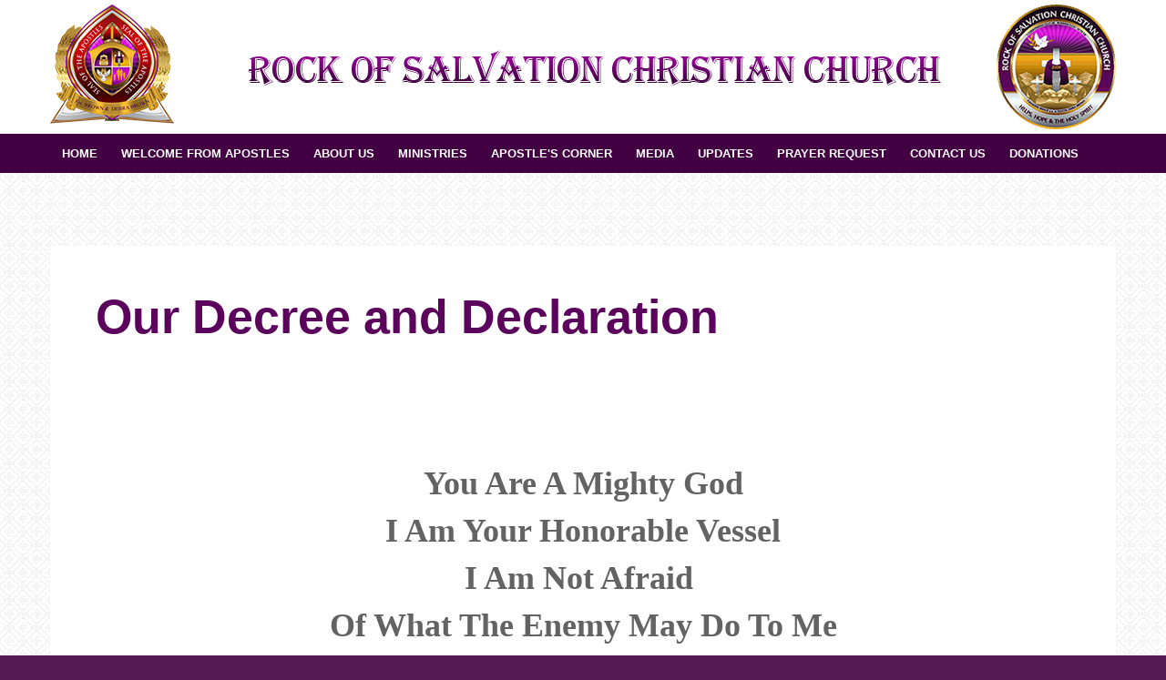

--- FILE ---
content_type: text/html; Charset=UTF-8
request_url: http://rockofsalvationcc.org/Our-Decree-and-Declaration
body_size: 3798
content:
<!DOCTYPE html>
<html lang="en">
 <head>
<meta http-equiv="Content-Type" content="text/html; charset=UTF-8">
   <title>Our Decree and Declaration</title>
   <meta name="description" content="Website for Rock of Salvation Christian Church"> 
   <meta name="keywords" content="Rock of Salvation Christian Church,Spring Lake,NC">
   <meta name="robots" content="index,follow">
   
   <meta property="og:title" content="Our Decree and Declaration" />
<meta property="og:description" content="Website for Rock of Salvation Christian Church" />
<meta property="og:image" content="" />
<meta property="nm:nocache" mode="" />
<meta property="nm:cid" content="83920" />
<meta property="nm:sv" content="2021" />
<link rel="canonical" href="http://www.RockOfSalvationCc.org/Our-Decree-and-Declaration" />
<script src="/lib/frameworks/jquery/jquery-3.6.3.min.js"></script>
<script src="/lib/frameworks/jquery/jquery-migrate-1.4.1.min.js"></script>
<script src="/lib/frameworks/jquery/jquery-ui-1.13.2/jquery-ui.js"></script>
<link rel="stylesheet" href="/lib/frameworks/jquery/jquery-ui-1.13.2/jquery-ui.css" Type="text/css">
<script src="/lib/common/common.js"></script>
<link type="text/css" href="//files.stablerack.com/library/fontawesome/6/css/fontawesome.min.css" rel="Stylesheet" /><link type="text/css" href="//files.stablerack.com/library/fontawesome/6/css/all.min.css" rel="Stylesheet" /><link type="text/css" href="//files.stablerack.com/library/animate/animate.min.css" rel="Stylesheet" /><meta name="viewport" content="width=device-width, initial-scale=1, maximum-scale=1, user-scalable=no" />
<link rel="stylesheet" href="/lib/frameworks/bootstrap/css/bootstrap.min.css" Type="text/css">
<link rel="stylesheet" href="/lib/frameworks/bootstrap/css/bootstrap-theme.min.css" Type="text/css">
<script src="/lib/frameworks/bootstrap/js/bootstrap.min.js"></script>
<link rel="preconnect" href="https://fonts.googleapis.com"><link rel="preconnect" href="https://fonts.gstatic.com" crossorigin><link rel="stylesheet" href="/lib/common/struxr/struxr.css" Type="text/css">
<link rel="stylesheet" href="/lib/common/struxr/global.css" Type="text/css">
<link rel="stylesheet" href="/lib/common/struxr/blocks.css" Type="text/css">
<link rel="stylesheet" href="/systemstyles.css?fldTemplateID=16315" Type="text/css">
<script src="/lib/js/cms.js"></script>
<script src="/js/formvalidation.js?v2"></script>
<script src="/lib/js/core_kit.js"></script>
<script src="/lib/js/ui_kit.js"></script>

   
 </head>
 <body>

<div class="container-fluid"><div class="row"><div class="col-lg-12" id="header">
	<div class="container"><div class="row"><div class="col-lg-12">
    	<a href="/"><img src="/images/2020-TopLogo.png" class="img-responsive" alt="Rock of Salvation Christian Church"></a>
    </div></div></div>
</div></div></div>
<div class="container-fluid"><div class="row"><div class="col-lg-12" id="topMenuBar">
	<div class="container"><div class="row"><div class="col-lg-12 clearfix">
		<ul id="topMenu"><li id="litopMenu0" class="first"><a href="/" id="atopMenu0">Home</a></li><li id="litopMenu156899" class="options1"><a href="/-----------------Welcome-from-Apostles" id="atopMenu156899" onclick="" title="" style="">Welcome from Apostles</a></li><li id="litopMenu156889" class="option3"><a href="/About-Us" id="atopMenu156889" onclick="" title="" style="">About Us</a><ul id="topMenu156889"><li id="litopMenu156889199135" class="first"><a href="/web/apps/pages/pageid/199135/pages.asp" id="atopMenu156889199135" onclick="" title="" style=""></a></li><li id="litopMenu156889188559" class="option2"><a href="/Our-Leaders" id="atopMenu156889188559" onclick="" title="" style="">Our Leaders</a></li><li id="litopMenu156889188561" class="option3"><a href="/Elders-and-Ministers" id="atopMenu156889188561" onclick="" title="" style="">Clergy</a></li><li id="litopMenu156889188562" class="option4"><a href="/Deacons-and-Mothers" id="atopMenu156889188562" onclick="" title="" style="">Deacons and Mothers</a></li><li id="litopMenu156889162625" class="option5"><a href="/Our-Church-Covenant" id="atopMenu156889162625" onclick="" title="" style="">Our Church Covenant</a></li><li id="litopMenu156889162919" class="option6"><a href="/Our-MissionVision" id="atopMenu156889162919" onclick="" title="" style="">Our Mission/Vision</a></li><li id="litopMenu156889162916" class="option7"><a href="/Our-Beliefs" id="atopMenu156889162916" onclick="" title="" style="">Our Beliefs</a></li><li id="litopMenu156889162908" class="option8"><a href="/Our-Decree-and-Declaration" id="atopMenu156889162908" onclick="" title="" style="">Our Decree and Declaration</a></li><li id="litopMenu156889162914" class="option9"><a href="/Our-Statement-of-Faith" id="atopMenu156889162914" onclick="" title="" style="">Our Statement of Faith</a></li><li id="litopMenu156889162920" class="option10"><a href="/Our-Objectives" id="atopMenu156889162920" onclick="" title="" style="">Our Objectives</a></li><li id="litopMenu156889188564" class="option11"><a href="/Church-History" id="atopMenu156889188564" onclick="" title="" style="">Church History</a></li><li id="litopMenu156889211914" class="last"><a href="/Never-Be-Forgotten--Memorial-" id="atopMenu156889211914" onclick="" title="" style="">Never Be Forgotten : Memorial</a></li></ul><script>if (location.href.indexOf('/web/apps/pages/pageid/199135/pages.asp') > 0) { $('#a156889').addClass('chosenOption'); };
if (location.href.indexOf('/Our-Leaders') > 0) { $('#a156889').addClass('chosenOption'); };
if (location.href.indexOf('/Elders-and-Ministers') > 0) { $('#a156889').addClass('chosenOption'); };
if (location.href.indexOf('/Deacons-and-Mothers') > 0) { $('#a156889').addClass('chosenOption'); };
if (location.href.indexOf('/Our-Church-Covenant') > 0) { $('#a156889').addClass('chosenOption'); };
if (location.href.indexOf('/Our-MissionVision') > 0) { $('#a156889').addClass('chosenOption'); };
if (location.href.indexOf('/Our-Beliefs') > 0) { $('#a156889').addClass('chosenOption'); };
if (location.href.indexOf('/Our-Decree-and-Declaration') > 0) { $('#a156889').addClass('chosenOption'); };
if (location.href.indexOf('/Our-Statement-of-Faith') > 0) { $('#a156889').addClass('chosenOption'); };
if (location.href.indexOf('/Our-Objectives') > 0) { $('#a156889').addClass('chosenOption'); };
if (location.href.indexOf('/Church-History') > 0) { $('#a156889').addClass('chosenOption'); };
if (location.href.indexOf('/Never-Be-Forgotten--Memorial-') > 0) { $('#a156889').addClass('chosenOption'); };
</script></li><li id="litopMenu156890" class="option4"><a href="/Ministries" id="atopMenu156890" onclick="" title="" style="">Ministries</a></li><li id="litopMenu156893" class="option5"><a href="/-----------------------------Apostles-Corner" id="atopMenu156893" onclick="" title="" style="">Apostle's Corner</a></li><li id="litopMenu156892" class="option6"><a href="/Media" id="atopMenu156892" onclick="" title="" style="">Media</a><ul id="topMenu156892"><li id="litopMenu156892156901" class="first"><a href="/Photo-Gallery" id="atopMenu156892156901" onclick="" title="" style="">Photo Gallery</a></li><li id="litopMenu156892156900" class="last"><a href="https://www.youtube.com/channel/UCwJhX1Q4gRZ2aqUuIWhbH0Q/videos" target="_blank" id="atopMenu156892156900" onclick="" title="" style="">Videos</a></li></ul><script>if (location.href.indexOf('/Photo-Gallery') > 0) { $('#a156892').addClass('chosenOption'); };
if (location.href.indexOf('https://www.youtube.com/channel/UCwJhX1Q4gRZ2aqUuIWhbH0Q/videos" target="_blank') > 0) { $('#a156892').addClass('chosenOption'); };
</script></li><li id="litopMenu193188" class="option7"><a href="https://calendar.google.com/calendar/embed?src=therockofsalvationcc%40gmail.com&ctz=America%2FNew_York" target="_blank" id="atopMenu193188" onclick="" title="" style="">UPDATES</a><ul id="topMenu193188"><li id="litopMenu193188187650" class="first"><a href="/ANNOUNCEMENTS" id="atopMenu193188187650" onclick="" title="" style="">ANNOUNCEMENTS</a></li><li id="litopMenu193188156891" class="last"><a href="https://calendar.google.com/calendar/embed?src=therockofsalvationcc%40gmail.com&ctz=America%2FNew_York" target="_blank" id="atopMenu193188156891" onclick="" title="" style="">Calendar</a></li></ul><script>if (location.href.indexOf('/ANNOUNCEMENTS') > 0) { $('#a193188').addClass('chosenOption'); };
if (location.href.indexOf('https://calendar.google.com/calendar/embed?src=therockofsalvationcc%40gmail.com&ctz=America%2FNew_York" target="_blank') > 0) { $('#a193188').addClass('chosenOption'); };
</script></li><li id="litopMenu156894" class="option8"><a href="/Prayer-Request" id="atopMenu156894" onclick="" title="" style="">Prayer Request</a></li><li id="litopMenu156895" class="option9"><a href="/Contact-Us" id="atopMenu156895" onclick="" title="" style="">Contact Us</a><ul id="topMenu156895"><li id="litopMenu156895156903" class="first"><a href="/Service-Times-Location--Mailing-Address" id="atopMenu156895156903" onclick="" title="" style="">Service Times, Location & Mailing Address</a></li></ul><script>if (location.href.indexOf('/Service-Times-Location--Mailing-Address') > 0) { $('#a156895').addClass('chosenOption'); };
</script></li><li id="litopMenu156896" class="last"><a href="/Donations" id="atopMenu156896" onclick="" title="" style="">Donations</a><ul id="topMenu156896"><li id="litopMenu156896214190" class="first"><a href="/FUTURE-SITE-" id="atopMenu156896214190" onclick="" title="" style="">FUTURE SITE</a></li></ul><script>if (location.href.indexOf('/FUTURE-SITE-') > 0) { $('#a156896').addClass('chosenOption'); };
</script></li></ul><script>if (location.href.indexOf('/-----------------Welcome-from-Apostles') > 0) { $('#a156899').addClass('chosenOption'); };
if (location.href.indexOf('/About-Us') > 0) { $('#a156889').addClass('chosenOption'); };
if (location.href.indexOf('/Ministries') > 0) { $('#a156890').addClass('chosenOption'); };
if (location.href.indexOf('/-----------------------------Apostles-Corner') > 0) { $('#a156893').addClass('chosenOption'); };
if (location.href.indexOf('/Media') > 0) { $('#a156892').addClass('chosenOption'); };
if (location.href.indexOf('https://calendar.google.com/calendar/embed?src=therockofsalvationcc%40gmail.com&ctz=America%2FNew_York" target="_blank') > 0) { $('#a193188').addClass('chosenOption'); };
if (location.href.indexOf('/Prayer-Request') > 0) { $('#a156894').addClass('chosenOption'); };
if (location.href.indexOf('/Contact-Us') > 0) { $('#a156895').addClass('chosenOption'); };
if (location.href.indexOf('/Donations') > 0) { $('#a156896').addClass('chosenOption'); };
</script>
    </div></div></div>
</div></div></div>
<div class="container-fluid"><div class="row"><div class="col-lg-12" id="mainBody">
	<div class="container"><div class="row"><div class="col-lg-12">
    	<div id="mainBodyDiv" class="clearfix"><h1><pagetitle>Our Decree and Declaration</pagetitle></h1><div class="system-page system-page-162908 "><p style="text-align:center">&nbsp;</p>

<p style="text-align:center">&nbsp;</p>

<p style="text-align:center">&nbsp;</p>

<p style="text-align:center"><strong><span style="font-size:36px"><span style="font-family:&quot;Goudy Old Style&quot;,Garamond,&quot;Big Caslon&quot;,&quot;Times New Roman&quot;,serif">You Are A Mighty God<br />
I Am Your Honorable Vessel<br />
I Am Not Afraid&nbsp;<br />
Of What The Enemy May Do To Me<br />
Fear Is Not Of You God&nbsp;<br />
You Gave Me Power, Love,&nbsp;<br />
And A Sound Mind<br />
<br />
I Will Trust In You God<br />
I Will Not Lean To My Own Understanding<br />
I Will Call Those Things&nbsp;<br />
That Be Not As Though They Were<br />
I Have The Victory<br />
I Have The Victory<br />
<br />
Because I Am More Than A Conquer<br />
And This Battle Is Not Mine It Is Yours Lord<br />
<br />
I Decree And Declare<br />
You Want The Best For Me And From Me<br />
<br />
I Am An 100% Tither<br />
I Will Sow Seed In Good Ground<br />
I Will Not Compromise&nbsp;<br />
My Moral, My Word, My Faith, My Relationships With&nbsp;God Or&nbsp;His People<br />
<br />
I Will Not Loose Hope During My Process<br />
I Will Rise Above My Circumstances<br />
I Will Soar With The Eagle<br />
I Am A Winner In Jesus Christ, Amen</span></span></strong><br />
<br />
&nbsp;</p>
</div><!-- 162908 --></div>
    </div></div></div>
</div></div></div>
<div class="container"><div class="row">
	<div class="col-xs-3"></div>
    <div class="col-xs-6"><div class="footertext systemFooterInfo container-fluid"><div class="row"><div class="col-md-12">&copy; 2016 - 2026 Rock of Salvation Christian Church - All Rights Reserved. </div><div class="col-md-12"><a href="http://www.netministry.com/?affiliateid=2874" target="_TOP" class="footertext systemFooterInfo">Church Websites | Ministry Websites </a> by <a href="http://www.netministry.com/?affiliateid=2874" target="_TOP" class="footertext">NetMinistry</a><a href="http://www.netministry.com" class="footertext">.</a></div></div></div></div>
    <div class="col-xs-3"><div id="socialDiv"><a href="https://www.facebook.com/Rock-of-Salvation-Christian-Church-Bishop-Jw-Pastor-Debra-Brown-154185567969421/" target="_blank"><img src="/images/SocIcon-Facebook.png" class="img-responsive" alt="Facebook"></a>
<a href="https://www.youtube.com/channel/UCwJhX1Q4gRZ2aqUuIWhbH0Q/videos" target="_blank"><img src="/images/SocIcon-YouTube.png" class="img-responsive" alt="YouTube"></div></div>
</div></div>
   
   
 </body>
</html>

--- FILE ---
content_type: text/css
request_url: http://rockofsalvationcc.org/systemstyles.css?fldTemplateID=16315
body_size: 7296
content:
:root {--ColorSiteBG: #551955;--ColorNavigationBG: #420043;--ColorContentBG: #ffffff;--ColorOverlay1: #e6e6e6;--ColorOverlay2: #ebcb8e;--ColorNavigationBorder: #ffffff;--ColorSiteText: #646363;--ColorLinkText: #5b025c;--ColorNavigationText: #ffffff;--ColorSectionHeaders: #5b025c;--ColorCopyright: #ffffff;--ColorSiteBorder: #000000;}html, body { position:relative; height:100%; }
BODY  { font-size:14pt; font-family:Arial,Helvetica,Verdanda; color:#646363;}
TD  { font-size:14pt; font-family:Arial,Helvetica,Verdanda; color:#646363;}
TH  { font-size:14pt; font-family:Arial,Helvetica,Verdanda; color:#646363; font-weight:bold;}
A,A:Visited,A:Active,A:Hover  { color:#5b025c; /*text-decoration:underline;*/}
A.navlinks3,A.navlinks3:Visited,A.navlinks3:Active { text-decoration:none;}
A.navlinks3:Hover { text-decoration:underline;}
A.navlinks4,A.navlinks4:Visited,A.navlinks4:Active { text-decoration:none;}
A.navlinks4:Hover { text-decoration:underline;}
.sectiontitle  { font-weight:bold; color:#5b025c;}
.sectiontitle2  { font-weight:bold; font-size:14pt; color:#5b025c;}
.greyout  { /*color:#999999;*/    opacity:0.5;}
.navlinks  { font-weight:bold; color:#ffffff;}
.navlinks2  { font-weight:bold; color:ffffff; font-size:10pt;}
.navlinks3  { font-weight:bold; color:ffffff; font-size:10pt; text-decoration:none;}
.navlinks4  { font-weight:bold; color:#ffffff; font-size:14pt; text-decoration:none;}
A.navlinks  { font-weight:bold; color:#ffffff;}
A.navlinks:visited  { font-weight:bold; color:#ffffff;}
A.navlinks:active  { font-weight:bold; color:#ffffff;}
A.navlinks:hover  { font-weight:bold; color:#ffffff;}
A.navlinks2:visited  { font-weight:bold; color:#ffffff;}
A.navlinks2:active  { font-weight:bold; color:#ffffff;}
A.navlinks2:hover  { font-weight:bold; color:#ffffff;}
A.navlinks3:visited  { font-weight:bold; color:#ffffff;}
A.navlinks3:active  { font-weight:bold; color:#ffffff;}
A.navlinks3:hover  { font-weight:bold; color:#ffffff;}
A.navlinks4:visited  { font-weight:bold; color:#ffffff;}
A.navlinks4:active  { font-weight:bold; color:#ffffff;}
A.navlinks4:hover  { font-weight:bold; color:#ffffff;}
.title  { font-size:14pt; font-weight:bold; color:#5b025c;}
 h1, h2, h3, h4, h5, h6, h7 { color:#5b025c; }
.bigboldblack  { font-size:12pt; font-weight:bold; color:#646363;}
.bigbold2  { font-size:12pt; font-weight:bold; color:#5b025c;}
.bigbold  { font-size:10pt; font-weight:bold; color:#5b025c;}
.revbigbold  { font-size:10pt; font-weight:bold; color:#ffffff;}
.smalltext  { font-size:14pt;}
.footertext  { font-weight:bold; font-size:8pt; color:#ffffff; margin-top:2em; text-align:center;}
A.footertext  { font-weight:bold; color:#ffffff;}
A.footertext:visited  { font-weight:bold; color:#ffffff;}
A.footertext:active  { font-weight:bold; color:#ffffff;}
A.footertext:hover  { font-weight:bold; color:#ffffff;}
.pages  { font-weight:bold; font-size:7pt; color:#e6e6e6;}
.sectionbullet  { font-weight:bold; color:#e6e6e6;}
.navcolorbuttons { font-size:8pt; border-left:1px solid #000; border-right:1px solid #000; border-top:1px solid #000; border-bottom:1px solid #000; background-color:#5b025c; color:#ffffff;}
.xml-icon {     padding:0px 3px 1px 3px;    margin:0;    text-align:center; font-family:Tahoma, Verdana, Arial, Helvetica, sans-serif; font-size:11px; font-weight:bold; color:#fff; background-color:#ff6600;    border:1px solid;    border-color:#ffc8a4 #3f1a01 #3f1a01 #ffc8a4;    cursor:pointer;}
.button-icon {     padding:0px 3px 1px 3px;    margin:0;    text-decoration:none; text-align:center; font-family:Tahoma, Verdana, Arial, Helvetica, sans-serif; font-size:11px;    font-weight:bold;    color:#fff;    background-color:#cccccc;    border:1px solid;    border-color:#ffc8a4 #3f1a01 #3f1a01 #ffc8a4;    cursor:pointer;}
/* ----------- Version Upgrade Styles ----------------------- */
/* TEXT STYLES */
.EmphasisText {    color:#5b025c;    font-weight:bold;}
.CaptionText {    color:#5b025c;    font-weight:bold;}
.ReverseText {    color:#ffffff;}
/* BOXES */
.ContainerBox {    border:1px solid #646363;     background-color:#e6e6e6;     overflow:auto;}
.ContainerBoxClear {    border:1px solid #646363;     overflow:auto;}
.ContainerContentBG {    border:1px solid #ffffff;     overflow:auto;}
.ContainerBoxReverse,A.ControlBoxReverse:Link,A.ControlBoxReverse:Visited,A.ControlBoxReverse:Active,A.ControlBoxReverse:Hover {    border:1px solid #000000;     background-color:#{#ColorColorSiteText};     color:#e6e6e6;    /*overflow:auto;*/}
.DataContainerBox {    border-top:1px solid #5b025c;}
/* SYSTEM BUTTONS */
.StoreButton,A.StoreButton,A.StoreButton:Active,A.StoreButton:Visited {    padding:5px;    color:#ffffff;    border:1px solid #ffffff;    background-color:#ffffff;     font-size:9pt;    font-family:Arial,Helvetica,verdana;    font-weight:bold;    text-decoration:none;}
.A.StoreButton:Hover {    background-color:#ffffff;    color:#ffffff;}
.RSSBUTTON,A.RSSBUTTON,A.RSSBUTTON:Link,A.RSSBUTTON:Active,A.RSSBUTTON:Visited {    display:inline-block;    color:#ffffff;    text-decoration:none;    font-size:8pt;    border:1px solid #ae6103;    padding:2px 3px;    font-weight:bold;    background-color:#ffa02d;    padding:3px 5px 3px 5px;    }
A.RSSBUTTON:Hover{    color:#ffffff;    background-color:#ae6103;}
.SystemButtonLink,A.SystemButtonLink:Link,A.SystemButtonLink:Active,A.SystemButtonLink:Visited {    display:inline-block;    text-decoration:none;    font-weight:bold;    padding:5px;    border:1px solid #000000;    background-color:#5b025c;    color:#e6e6e6;    width:auto;    font-size:7pt;    font-family:Verdana;}
A.SystemButtonLink:Hover {    background-color:#e6e6e6;    color:#5b025c;}
.SystemButtonLinkColor,A.SystemButtonLinkColor:Link,A.SystemButtonLinkColor:Active,A.SystemButtonLinkColor:Visited {    display:inline-block;    text-decoration:none;    font-weight:bold;    padding:5px;      border:1px solid #000000;    background-color:#5b025c;    color:#e6e6e6;     width:auto;    font-size:7pt;    font-family:Verdana;}
A.SystemButtonLinkColor:Hover {    background-color:#e6e6e6;    color:#5b025c;}
A.PageNumberBlock,A.PageNumberBlock:Link,A.PageNumberBlock:Active,A.PageNumberBlock:Visited {    border:1px solid #000000;    background-color:#e6e6e6;    color:#646363;    font-weight:bold;    text-decoration:none;    padding:2px;    margin:3px;    font-size:7pt;}
A.PageNumberBlock:Hover {    background-color:#e6e6e6;    color:#646363;}
A.PageNumberBlockSelected,A.PageNumberBlockSelected:Link,A.PageNumberBlockSelected:Active,A.PageNumberBlockSelected:Visited,A.PageNumberBlockSelected:Hover {    border:1px solid #000000;    background-color:#646363;    color:#e6e6e6;    font-weight:bold;   text-decoration:none;    padding:2px;    margin:3px;    font-size:7pt;}
/* CELLS AND BACKGROUNDS */
.CellColor1 {    background-color:#420043;}
.CellColor2 {    background-color:#ffffff;}
.CellColor3 {    background-color:#e6e6e6;}
.CellColor4 {    background-color:#ebcb8e;}
.CellColor7 {    background-color:#5b025c;}
.CellColor9 {    background-color:#5b025c;}
/* FORM ELEMENTS */
input.SmallForm {    font-size:.8em;}
select.SmallForm {     font-size:.8em;}
textarea.SmallForm {     font-size:1em;}
input.SmallFormYellow {    font-size:.8em;    background-color:#feffcc;}
select.SmallFormYellow {     font-size:.8em;    background-color:#feffcc;}
input.LargeForm {    font-size:1.5em;}
select.LargeForm {    font-size:1.5em;}
textarea.LargeForm {    font-size:1.5em;}
.floatclear { display:block; height:0px; clear:both;}
.PNGFix {    behavior:url(/lib/css/iepngfix.htc);}
/* Version 5 Styles */
.divSiteLoader {    position:absolute;    top:0px;    bottom:0px;    left:0px;    right:0px;    z-index:9999;    font-size:48pt;    text-align:center;    color:#ffffff;    background-color:#000000;    opacity:0.5;}
a img {    border:0px;}
img {    /*max-width:100%;*/}
.divContentListBlock {    margin-bottom:1em;}
.divContentListBlock .title {    font-size:1em;    font-weight:bold;}
.textEmphasis {    color:#5b025c;}
.textSmaller {    font-size:0.9em;}
.textSmallest {    font-size:0.8em;}
.divSearchBar {    background-color:#e6e6e6;    color:#646363;    font-weight:bold;    padding:1.5em 2em 1em;}
.divClearLine {    clear:both;}
.divFloatLine {    float:left;    margin-right:2em;}
.aButton {    display:inline-block;    padding:5px 10px;    font-size:1.2em;    background-color:#5b025c;    color:#e6e6e6;    cursor:pointer;}
.formApp {    margin:0px;    padding:0px;}
.formApp .caption {    font-size:0.8em; opacity:0.75;}
.formApp .caption, .formApp .field {    margin-bottom:0.5em;}
.formApp .field input[type=text], .formApp .field input[type=password], .formApp .field select, .formApp .field textarea {    padding:5px;    }
.formApp .field input[type=submit], .formApp .field input[type=button] {    padding:5px 10px;}
.formApp .textarea textarea {    width:90%;    min-height:75px;}
.formApp .controls {    margin-top:1em;}
.formApp .controls input[type=submit], .formApp .controls input[type=button], .formAppButton {    padding:9px 18px;    border:0px;    background-color:#5b025c;    color:#ffffff;}
.formApp .controls input[type=submit]:hover, .formApp .controls input[type=button]:hover, .formAppButton:hover {    color:#ffffff;    background-color:#5b025c;}
.divBlogAuthorBox {    padding:15px;    margin:1em 0px;    background-color:#e6e6e6;}
.appButton, a.appButton, a.appButtonLarge {   background-image:none; text-shadow:none; border:0px; padding:0.5em 1em;    border:0px;    background-color:#5b025c;    color:#ffffff;    font-size:0.8em;    text-decoration:none;    display:inline-block;    cursor:pointer;    text-align:center;}
.appButton:hover, a.appButton:hover, a.appButtonLarge:hover,.appButton:active, a.appButton:active, a.appButtonLarge:active,.appButton:focus, a.appButton:focus, a.appButtonLarge:focus .btn.appButton:hover {    color:#ffffff;    background-color:#5b025c;}
a.appButtonLarge {    display:block;    padding:25px;    font-size:1.8em;    margin-bottom:0.5em;}
.btn.appButton, a.btn.appButton { padding:6px 12px; font-size:14px; }
a.appControl {    cursor:pointer;    text-decoration:none;}
.tableApp {    width:100%;    border:0px;    border-collapse: collapse;    border-collapse:separate;    border-spacing:1px;}
.tableApp th {    padding:8px;    text-align:left;    background-color:#5b025c;    color:#ffffff;    font-size:0.9em;    margin:1px;}
.tableApp td {    padding:8px;    background-color:#e6e6e6;    margin:1px;}
.divPrayerCounter {    display:inline-block;    font-size:10pt;}
.divShadeBox {    padding:15px;    background-color:#e6e6e6;}
.divDropdown ul {    margin:0px;    padding:0px;    list-style:none;    position:relative;    z-index:9999;}
.divDropdown ul li {    display:inline-block;    *display:inline;    position:relative;}
.divDropdown ul li a {    display:inline-block;    text-decoration:none;}
.divDropdown ul li ul {    display:none;    position:absolute;    top:100%;    left:0px;}
.divDropdown ul li:hover ul {    display:block;    color:#ffffff;}
.divDropdown ul li ul li {    position:relative;    width:100%;}
.divDropdown ul li ul li a {    width:100%;white-space:nowrap;}
.divDropdown ul li ul li ul, .divDropdown ul li:hover ul li ul {    display:none;    left:100%;    top:0px;}
.divDropdown ul li ul li:hover ul {    display:block;}
.divDropdown ul li ul li ul li ul, .divDropdown ul li:hover ul li ul li ul {    display:none;    left:100%;    top:0px;}
.divDropdown ul li ul li ul li:hover ul {    display:block;}
#TempTemplate .divDropdown ul li ul li a {    background-color:rgba(0,0,0,1);color:#ffffff; text-align:left;}
#TempTemplate .divDropdown ul li ul li a:hover {    background-color:rgba(50,50,50,1);color:#ffffff; text-align:left;}
.system-dropdown-menu ul {    margin:0px;    padding:0px;    list-style:none;    position:relative;    z-index:9999;}
.system-dropdown-menu ul li {    display:inline-block;    *display:inline;    position:relative;}
.system-dropdown-menu ul li a {    display:inline-block;    text-decoration:none;}
.system-dropdown-menu ul li ul {    display:none;    position:absolute;    top:100%;    left:0px;}
.system-dropdown-menu ul li:hover ul {    display:block;    color:#ffffff;}
.system-dropdown-menu ul li ul li {    position:relative;    width:100%;}
.system-dropdown-menu ul li ul li a {    width:100%;}
.system-dropdown-menu ul li ul li ul, .system-dropdown-menu ul li:hover ul li ul {    display:none;    left:100%;    top:0px;}
.system-dropdown-menu ul li ul li:hover ul {    display:block;}
.system-dropdown-menu ul li ul li ul li ul, .system-dropdown-menu ul li:hover ul li ul li ul {    display:none;    left:100%;    top:0px;}
.system-dropdown-menu ul li ul li ul li:hover ul {    display:block;}
.system-dropdown-menu ul li ul li ul li a { white-space:nowrap; text-align:left; padding:0.5em 1em; background-color:rgba(0,0,0,.75); color:#ffffff; }
.tableCalendar {    width:100%;    border-collapse:collapse;}
.tableCalendar th {    width:14.28%;    font-size:0.8em;    background-color:#5b025c;    color:#ffffff;    padding:5px;}
.tableCalendar td {    font-size:0.8em;    background-color:#ffffff;    margin:1px;    border:1px solid #e6e6e6;    min-height:90px;}
.tableCalendar td.past {    background-color:#e6e6e6;    color:#999999;}
.tableCalendar td.past a{    color:#999999;}
.tableCalendar td .monthDay {    text-align:right;    padding:5px;    background-color:#e6e6e6;    color:#5b025c;}
.tableCalendar .divCalendarMonthEntry {    padding:5px;}
.divCalendarOptionLinks {    font-size:0.9em;}
.divAppDirectorySummaryProfile { font-size:0.8em; }
.divAppDirectorySummaryProfile .profilePhoto {    float:left;    margin-right:25px;   margin-bottom:25px;}
.divAppDirectorySummaryProfile .profilePhoto a img {    border:0px;}
.divAppDirectorySummaryProfile .name{    font-weight:bold;    font-size:1.2em;}
.divAppDirectorySummaryProfile .name a {    text-decoration:none;}
.divAppDirectorySummaryProfile .name a:hover {    text-decoration:underline;}
.divAppDirectorySummaryProfile .jobTitle{    font-weight:bold;}
.divAppDirectorySummaryProfile .website{    font-weight:bold;}
.divAppDirectorySummaryProfile .email{   font-weight:bold;}
.divAppDirectorySummaryProfile .bioShort{    padding-right:25px;    margin-top:1em;    margin-bottom:1em;    font-size:0.9em;    overflow:hidden;}
.divAppDirectoryProfile {}
.divAppDirectoryProfile .profilePhoto{    float:right;    margin-left:25px;    margin-bottom:25px;}
.divAppDirectoryProfile h2.name {    margin:0px;}
.divAppDirectoryProfile .jobTitle {    font-weight:bold;    margin-bottom:1em;}
.divAppStorePages {    text-align:right;    font-size:14pt;}
.divAppStorePages .page {    display:inline-block;    padding:5px;}
.divAppStorePages .page:hover {}
.divAppStorePages .page a {    display:inline-block;}
.divBlogRollEntry {    margin-bottom:4em;}
.divBlogRollEntry h2 {    margin-bottom:0px;}
.divAppSubscriptions {    margin-bottom:1em;}
.divAppSubscriptions .name {    font-weight:bold;}
#divCollectionMessage {    position:absolute;    position:fixed;    top:0px;    bottom:0px;    left:0px;    right:0px;    background-image:url('/lib/common/images/collectionDivBG.png');    z-index:9998;}
#divCollectionMessageInner {    position:absolute;    top:0px;    left:0px;    width:800px;    height:600px;    background-color:#000000;    z-index:9999;    color:#ffffff;    padding:50px;    text-align:left;    font-size:12pt;    font-family:Arial,Helvetica,sans-serif;    line-height:normal;    overflow:auto;}
#divCollectionMessageInner h2 {    font-family:Arial,Helvetica,sans-serif;    color:#ff9999;    line-height:normal;}
#divCollectionMessageInner .buttonsProceed a {    display:inline-block;    padding:10px 20px;    background-color:#660000;    color:#ffffff;    text-decoration:none;}
#divCollectionMessageInner .buttonsProceed a:hover {    background-color:#330000;}
.divPost {    margin-bottom:1em;}
.divPost .image {    float:left;    margin:0px 10px 10px 0px;}
.divPost .image img {}
.divPost .postBody {    width:100%;}
.divPost .postTitle {    font-size:1.1em;    font-weight:bold;}
.divPost .post {    margin:0.25em 0px;}
.divPost .postDate {    color:#999999;    font-size:0.8em;}
.divSocialNetworkMessageBox {    margin-bottom:1em;    background-color:#e6e6e6;    padding:15px 30px 15px 15px;}
.divSocialNetworkToolbar {    background-color:#e6e6e6;    color:#ffffff;    margin-bottom:1em;    padding:15px;    position:relative;    white-space:nowrap;}
#divSocialNetworkSearchResults {    position:absolute;    height:250px;    bottom:-250px;    width:100%;    background-color:#5b025c;    left:0px;    z-index:999;    overflow:auto;    display:none;}
#divSocialNetworkSearchResultsClose {    position:absolute;    left:0px;right:0px;    bottom:-275px;    z-index:9999;    text-align:right;    display:none;}
.divSocialNetworkToolbar .profileButton, .divSocialNetworkToolbar .signInButton {    float:left;}
.divSocialNetworkToolbar .signOutButton {    float:right;}
.divSocialNetworkToolbar .searchArea {    padding:0px 115px 0px 200px;}
.divSocialNetworkToolbar .signInArea {    float:left;}
.divSocialNetworkToolbar .searchArea input[type=text] {}
.divSocialNetworkToolbar .signInArea input[type=text], .divSocialNetworkToolbar .signInArea input[type=password] {    border:1px solid color:#999999;    padding:5px;    margin-right:5px;    vertical-align:middle;}
.divSocialNetworkMessageBox .photoArea {    float:left;}
.divSocialNetworkMessageBox .messageArea {    padding-left:65px;}
.divSocialNetworkMessageBox .caption {    margin-bottom:0.25em;    font-size:0.8em;}
.divSocialNetworkMessageBox form input[type=text] {    margin-bottom:0.5em;}
.divSocialNetworkMessageBox form input[type=text], .divSocialNetworkMessageBox form input[type=password], .divSocialNetworkMessageBox form textarea {    border:1px solid #999999;    font-family:Arial,Helvetica,sans-serif;    padding:5px;}
.divAppRacesSponsorshipLevel {}
.divAppRacesSponsorshipLevel .title {    font-size:1.2em;}
.divAppRacesSponsorshipLevel .instructions {    font-size:0.8em;}
.divAppRacesSponsorshipLevel .choose {    font-weight:bold;    font-size:0.8em;}
.divAppRacesSponsorshipLevel .choose input[type=radio] {    vertical-align:middle;}
.divFormCaption {    font-size:0.8em;    margin-bottom:0.5em;}
.divFormField {    margin-bottom:0.5em;}
.divFormField input[type=text], .divFormField input[type=password], .divFormField select, .divFormField textarea {    padding:5px;}
.divFormField textarea {    width:90%;}
.divFormField input[type=submit], .divFormField input[type=button] {    padding:10px 20px;}
.appLaunchButton {    padding:10px 20px;}
fieldset {    padding:25px;    margin-bottom:1em;}
fieldset legend {    font-weight:bold;    color:#999999;}
.requiredField:after {    content: ' *';    color:#5b025c;}
.divParallax {  background-attachment: fixed;  background-position: center center;  background-size: cover;}
.divTopBottomDivider {    padding:1em 0px;    margin:1em 0px;    border-top:1px solid #e6e6e6;    border-bottom:1px solid #e6e6e6;}
.full-width { width: 100vw; position: relative; left: 50%; right: 50%; margin-left: -50vw; margin-right: -50vw; }
.fb_iframe_widget iframe {  width:100%;}
@media print {    .noprint {        display:none;    }}
@media screen and (max-width:420px) { .img-responsive { max-width:100% !important;} }
@media only screen and (max-width: 767px) { .divBlogAuthorBox h3 { text-align:center; } .divBlogAuthorBox img { margin:0px auto; } }
.flex-row {    display: flex;    flex-wrap: wrap;}
.flex-row > [class*='col-'] {    display: flex;    flex-direction: column;}
.flex-row.row:after, .flex-row.row:before {    display: flex;}
#divSiteModal {    position:fixed;     z-index:999;     top:0px;     bottom:0px;     left:0px;     right: 0px;     background-color:rgba(255,255,255,.95);     padding:2em;     display:none;    overflow:auto;}
#divSiteModalClose {    position:absolute;    right:15px;    top:15px;}
.wireframe-preview {    padding:2em 0px;    background-color:rgba(0,0,0,.10);    text-align:center;    color:rgba(0,0,0,.25);    font-size:0.8em;}
form.system-niceform  { padding:2em;border:1px solid rgba(0,0,0,.10);background-color:rgba(0,0,0,.05); } form.system-niceform label { opacity:0.75; font-size:0.8em; } form.system-niceform .btn { background-image:none; text-shadow:none; border:0px; } 
a.btn-primary, a.btn-success, a.btn-info, a.btn-warning, a.btn-danger { color:#ffffff; }
.system-content-box { padding:2em;background-color:rgba(0,0,0,.05);margin-bottom:1em; }.system-content-box h3 { margin-top:0px; font-weight:bold; }img.system-spot-image, .system-spot-image img { border:1px solid rgba(0,0,0,.15); padding:2px; }.center-popup-content { height: 100%; width: 100%; max-width: 600px; max-height: 600px; position: absolute; left: 50%; top: 50%; transform: translate(-50%, -50%); background-color:#ffffff; padding:2em; overflow:auto; }.center-popup-content .close-button { position:fixed; right:1em; top:1em; cursor:pointer;font-size:1.5em; }.center-popup-content .content {  }.center-popup-wrapper { width: 100%; height: 100%; position: fixed; top: 0px; left: 0px; z-index: 99999; background: rgba(0, 0, 0, 0.9); display: flex; overflow: auto; flex-direction: column; opacity: 1; -webkit-backdrop-filter: blur(5px); backdrop-filter: blur(5px); visibility:hidden; }figure.auto-caption { margin-bottom:2em !important; width:100% !important; }figure.auto-caption figcaption { display:block;font-size:0.6em; text-align:center; padding:0.5em; color: rgba(150,150,150, 1); background-color:rgba(0,0,0,.05); }figure.auto-caption figcaption a { color: rgba(150,150,150, 1) !important; text-decoration:none; }.btn, .btn-primary, btn-success, .btn-danger, .btn-warning, .btn-info { background-image:none;text-shadow:none;border:0; }.btn-site, a.btn-site  { background-color:var(--ColorSectionHeaders);color:var(--ColorContentBG); }.btn-site:hover, a.btn-site:hover  { background-color:var(--ColorLinkText);color:var(--ColorContentBG); }.growEffect {  transition: all 0.25s ease; }.growEffect:hover {  -webkit-transform:scale(1.05); transform:scale(1.05); transition: all 0.25s ease; }.placeholder-16-9 { --w: 16; --h: 9; width:100%;aspect-ratio: var(--w) / var(--h); background-color:rgba(0,0,0,.25); } .placeholder-9-16 { --w: 9; --h: 16;width:100%;aspect-ratio: var(--w) / var(--h); background-color:rgba(0,0,0,.25);} .placeholder-1-1 { --w: 1; --h: 1;width:100%;aspect-ratio: var(--w) / var(--h); background-color:rgba(0,0,0,.25);} .placeholder-crop { --fx: 50%; --fy: 50%; width: 100%; aspect-ratio: var(--w) / var(--h); position: relative; overflow: hidden; display: block; } .placeholder-crop > img { width: 100% !important; height: 100% !important; object-fit: cover; object-position: var(--fx) var(--fy); display: block; }


/* Inherited Custom CSS from Template ID #16314 */

@charset "utf-8";
/* CSS Document */

body {
background-color:#551955;
margin:0;
padding:0;
font-family:Arial, Tahoma, serif;
color:#646363;
}
a { color:#5b025c; }
a:hover { color:#000; }
.container { width:1200px;padding:0 15px; }

@media screen and (max-width:1200px) {
.container-fluid { width:1200px;padding:0; }
}

/* ====== HEADER STYLES ====== */
#header { background-color:#fff; }
#header img { margin:5px 0; }

/* ====== TOP MENU STYLES ====== */
#topMenuBar { background-color:#420043; }
#topMenu {
list-style:none;
margin:0;
padding:0;
position:relative;
font-size:13px;
font-weight:bold;
line-height:1em;
text-transform:uppercase;
color:#fff;
z-index:999;
}
#topMenu li {
display:inline-block;
position:relative;
line-height:1em;
}
#topMenu li a {
display:inline-block;
color:#fff;
padding:15px 13px;
text-decoration:none;
}
#topMenu li a:hover,
#topMenu li:hover > a {
background-image:url(/images/TopMenuBG.jpg);
background-position:left top;
background-repeat:repeat-x;
background-size:auto 100%;
color:#fff;
}
#topMenu li ul { 
display:none; 
position:absolute;
list-style:none;
margin:0;
padding:0;
top:44px;
left:0;
}
#topMenu li:hover ul { display:block; }
#topMenu li ul li {
display:block;
position:relative;
line-height:1em;
}
#topMenu li ul li a {
display:block;
padding:15px;
color:#fff;
background-color:#d49f41;
  	white-space: nowrap;
}
#topMenu li ul li a:hover {
background-image:none;
background-color:#a3681b;
color:#fff;
}
#topMenu li ul li ul,
#topMenu li:hover ul li ul,
#topMenu li ul li:hover ul {
display:none;
}

/* ====== MAIN BODY STYLES ====== */
#mainBody {
background-image:url(/images/MainBodyBG.jpg);
background-position:center top;
background-repeat:repeat;
  	padding-top: 50px;
  	padding-bottom: 50px;
}
#mainBodyDiv {
padding:50px;
background-color:#fff;
margin:30px 0;
}
#mainBodyDiv h1 {
color:#5b025c;
font-size:2.8em;
font-weight:bold;
margin:0 0 20px;
}

/* ====== HOMEPAGE STYLES ====== */
#hpBody { background-color:#fff; }
#topPOV { 
margin:30px 0; 
padding:0 0 47px;
background-image:url(/images/TopPOV-Shadow.png);
background-position:center bottom;
background-repeat:no-repeat;
}
#topPOV img {
width:100%;
height:auto;
}
.directives { margin:40px 0; }
.directives img {
width:100%;
height:auto;
}
.hpcols { 
margin:0 0 40px; 
color:#000000;
}
.hpcols img {
width:100%;
height:auto;
}
.hpcols h1 {
font-size: 45px;
margin: 0 0 20px;
}
.hpcols h2 {
background-image:url(/images/HPTitleBG.png);
background-position:left top;
background-repeat:repeat-x;
color:#000000;
font-size:22px;
font-weight:bold;
line-height:1em;
text-transform:uppercase;
color:#000;
padding:12px 15px;
	margin:0 0 40px;
}
.hpcols a {
color:#000;
text-decoration:none;
}
.hpcols a:hover {
color:#5b025c;
text-decoration:none;
}

/* ====== FOOTER STYLES ====== */
.footertext {
text-align:center;
font-size:11px;
padding:30px 0;
margin:0;
color:#fff;
  width: auto;
}
.footertext a {
color:#fff;
text-decoration:none;
padding:0;
}
.footertext a:hover {
color:#fff;
text-decoration:underline;
}
#socialDiv {
padding:30px 0;
text-align:center;
}
#socialDiv img {
display:inline-block;
margin:0 2px;
}


/* Custom CSS from Template ID #16315 */

